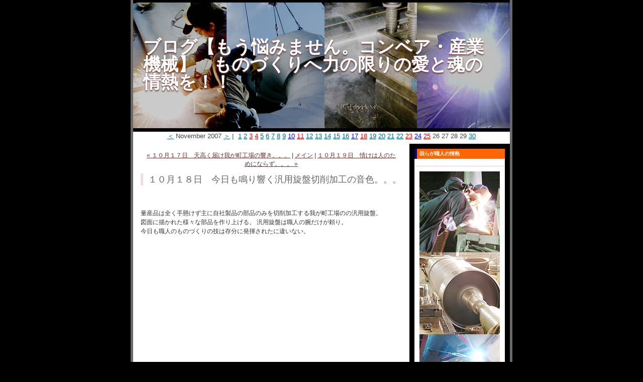

--- FILE ---
content_type: text/html
request_url: http://www.kenmori.biz/blog2/archives/2007/10/post_224.html
body_size: 40587
content:
<!DOCTYPE html PUBLIC "-//W3C//DTD XHTML 1.0 Transitional//EN"
   "http://www.w3.org/TR/xhtml1/DTD/xhtml1-transitional.dtd">
<html xmlns="http://www.w3.org/1999/xhtml" id="sixapart-standard">
<head>
   <meta http-equiv="Content-Type" content="text/html; charset=utf-8" />
   <meta name="generator" content="Movable Type 3.3-ja" />

   <link rel="stylesheet" href="http://www.kenmori.biz/blog2/styles-site.css" type="text/css" />
   <link rel="alternate" type="application/atom+xml" title="Atom" href="http://www.kenmori.biz/blog2/atom.xml" />
   <link rel="alternate" type="application/rss+xml" title="RSS 2.0" href="http://www.kenmori.biz/blog2/index.xml" />
   
   <title>ブログ【もう悩みません。コンベア・産業機械】　ものづくりへ力の限りの愛と魂の情熱を！！: １０月１８日　今日も鳴り響く汎用旋盤切削加工の音色。。。</title>

   <link rel="start" href="http://www.kenmori.biz/blog2/" title="Home" />
   <link rel="prev" href="http://www.kenmori.biz/blog2/archives/2007/10/post_223.html" title="１０月１７日　天高く届け我が町工場の響き。。。" />
   <link rel="next" href="http://www.kenmori.biz/blog2/archives/2007/10/post_225.html" title="１０月１９日　情けは人のためにならず。。。" />

   <!--
<rdf:RDF xmlns:rdf="http://www.w3.org/1999/02/22-rdf-syntax-ns#"
         xmlns:trackback="http://madskills.com/public/xml/rss/module/trackback/"
         xmlns:dc="http://purl.org/dc/elements/1.1/">
<rdf:Description
    rdf:about="http://www.kenmori.biz/blog2/archives/2007/10/post_224.html"
    trackback:ping="http://www.kenmori.biz/mt/mt-tb.cgi/246"
    dc:title="１０月１８日　今日も鳴り響く汎用旋盤切削加工の音色。。。"
    dc:identifier="http://www.kenmori.biz/blog2/archives/2007/10/post_224.html"
    dc:subject="動画"
    dc:description=" 量産品は全く手懸けず主に自社製品の部品のみを切削加工する我が町工場のの汎用旋盤..."
    dc:creator="森と山ちゃん"
    dc:date="2007-10-18T20:39:59+09:00" />
</rdf:RDF>
-->


   

   <script type="text/javascript" src="http://www.kenmori.biz/blog2/mt-site.js"></script>
</head>
<body class="layout-two-column-right" onload="individualArchivesOnLoad(commenter_name)">
   <div id="container">
      <div id="container-inner" class="pkg">

         <div id="banner">
            <div id="banner-inner" class="pkg">
               <h1 id="banner-header"><a href="http://www.kenmori.biz/blog2/" accesskey="1">ブログ【もう悩みません。コンベア・産業機械】　ものづくりへ力の限りの愛と魂の情熱を！！</a></h1>
               <h2 id="banner-description"></h2>
            </div>
         </div>

<div id="globalnavi">
<iframe name="cal-iframe" src="http://www.kenmori.biz/blog2/archives/calendar/2007/11/index.html" width="730" height="24" scrolling="NO" frameborder="0" marginwidth="0" marginheight="0">
</iframe>
</div>






         <div id="pagebody">
            <div id="pagebody-inner" class="pkg">
               <div id="alpha">
                  <div id="alpha-inner" class="pkg">

                     <p class="content-nav">
                        <a href="http://www.kenmori.biz/blog2/archives/2007/10/post_223.html">&laquo; １０月１７日　天高く届け我が町工場の響き。。。</a> |
                        <a href="http://www.kenmori.biz/blog2/">メイン</a>
                        | <a href="http://www.kenmori.biz/blog2/archives/2007/10/post_225.html">１０月１９日　情けは人のためにならず。。。 &raquo;</a>
                     </p>

                     <a id="a000246"></a>
                     <div class="entry" id="entry-246">
                        <h3 class="entry-header">１０月１８日　今日も鳴り響く汎用旋盤切削加工の音色。。。</h3>
                        <div class="entry-content">
                           <div class="entry-body">
                              <p></ br><br />
</ br><br />
量産品は全く手懸けず主に自社製品の部品のみを切削加工する我が町工場のの汎用旋盤。<br />
図面に描かれた様々な部品を作り上げる。 汎用旋盤は職人の腕だけが頼り。<br />
今日も職人のものづくりの技は存分に発揮されたに違いない。<br />
</ br><br />
</ br><br />
</ br><br />
</ br><br />
<div align="center"><br />
<object width="350" height="290"><param name="movie" value="http://video.ask.jp/cmn_flash/player.swf?video_id=32e20c98-ccd9-453e-b628-9f3f514f8d25&l=80&logoFlg=Y"></param><embed src="http://video.ask.jp/cmn_flash/player.swf?video_id=32e20c98-ccd9-453e-b628-9f3f514f8d25&l=80&logoFlg=Y" type="application/x-shockwave-flash" width="350" height="290"></embed></object><br />
</div><br />
</ br><br />
</ br><br />
</ br><br />
</ br><br />
<div align="center"><br />
<object width="425" height="355"><param name="movie" value="http://www.youtube.com/v/JmrulLZAE34&rel=1"></param><param name="wmode" value="transparent"></param><embed src="http://www.youtube.com/v/JmrulLZAE34&rel=1" type="application/x-shockwave-flash" wmode="transparent" width="350" height="290"></embed></object><br />
</div><br />
</ br><br />
</ br><br />
</ br><br />
</ br></p>
                           </div>
                           <div id="more" class="entry-more">
                              <p></ br><br />
</ br><br />
今回の案件は予想以上に図面描きに時間を取られる。<br />
ない頭を存分に使わねばならない。<br />
ある搬送ラインの構築であるが、先ず運搬物が特殊な上設置される現場に特徴がある。<br />
現地での設置まで我が町工場で行う訳だが、搬送ライン据付そして稼動される<br />
現場が部屋の中であり狭い。<br />
特別な環境下で使用される建屋の理由のため出入り口も狭い。<br />
組立、据付の際にはクレーン等の重機は使用不可能だ。全く人手に頼るしかない。<br />
</ br><br />
製作完了後即現地へ持ち込むことはリスクが大きいため我が町工場で行うことは<br />
皆無だ。<br />
良好な運転稼動出来るまで試運転を重ねる。<br />
今回も当然ながら我が町工場での仮組そして試運転は行う予定だ。<br />
その上、今回は組立そして試運転終了後には解体せねばならない。<br />
組み立てたままの状態で持ち込めるのであればそれに越したことはない。<br />
それが出来ないのであれば当然ながら現地での人手のみの組立を考慮した上での<br />
設計そして製作となる。<br />
</ br><br />
ない頭をひねる。<br />
設置される部屋の中も通常とは異なる。<br />
通常とは何を指すかはものづくりの世界では困難な面があるのだが<br />
今回は常に特別なガス発生している雰囲気でのコンベアラインの稼動と書いておこう。<br />
一旦物を中へ入れラインのスイッチを入れると人は中へ入ることは困難だ。<br />
人間へ害を与えるガスが常に発生している訳だ。<br />
</ br><br />
そのため酸化、錆びの影響を存分に頭に入れる必要があり、コンベア部品の材質を<br />
如何なるものにするかが最もな重要課題のひとつだ。<br />
モーターひとつにとっても如何なる種類の機器を採用するか頭を悩ませた。<br />
予算は当然の如く厳しく常に金額の数字とにらめっこしながらの検討が必要だ。<br />
特注品となると既製品とは異なり納期が掛かる。<br />
納期も当然至極に定められており早目の手配に事欠かない。<br />
しかし、図面作成途中での部品手配は実のところ曖昧模糊な面があり不安が残る。<br />
特注、特殊品は納期が掛かる上値段も高い。<br />
一旦発注掛けると内容の変更が出来るはずもない。<br />
胃が痛むひとつの理由がこれだ。<br />
</ br><br />
又、人手のみで簡単に構築できるように設計せねばならない。<br />
なるべくボルト、ナットのみで組立が出来るよう図面描きを続けている。<br />
従来以上に図面描きに時間はとられるが我が町工場の職人にとっては<br />
最も時間が掛かる溶接作業が少ないため時間に余裕が出来る。<br />
そのため今回の物件は常に我らが職人に追い立てられながら図面作成を続けている。<br />
</ br><br />
</ br><br />
まだまだ胃が痛むのは続きそうだ。<br />
</ br><br />
</ br><br />
それでは又です。<br />
</ br><br />
</ br><br />
---------------------------<br />
</ br><br />
</ br><br />
読破中。<br />
「夢・出逢い・魔性」森博嗣著。<br />
</ br><br />
</ br><br />
　<a href="http://kenmori.exblog.jp/" target="_blank"><b>旧ブログ「もう悩みません。コンベア・産業機械」</b></a><br />
</ br><br />
　<a href="http://www.kenmori.com" target="_blank"><b>ホームページ「研森．ＣＯＭ」</b></a>　　<br />
　<a href="http://www.kenmori.biz" target="_blank"><b>ベルトコンベア式汚泥乾燥機</b></a><br />
</ br>　<br />
　コンベア、産業機械機器について詳しく書いている<br />
　メルマガ「もう悩みません。コンベア・産業機械」発行しています。<br />
　ご興味のある方はご登録の上ご覧下さい。<br />
　<a href="http://www.mag2.com/m/0000144522.htm" target="_blank"><b>メルマガ「もう悩みません。コンベア・産業機械」</b></a><br />
</ br><br />
　ドアの向こうに見えるのはまさか我が町工場の職人かブログあるはず。<br />
　<a href="http://blog.with2.net/link.php/64294" target="_blank"><b>人気ｂｌｏｇランキング</b></a><br />
</ br><br />
  2007.10.18by 博多の森と山ちゃん<br />
</ br><br />
</ br><br />
</ br><br />
</ br></p>
                           </div>
                        </div>
                        <p class="entry-footer">
                           <span class="post-footers">投稿者: 森と山ちゃん 日時: 2007&#24180;10&#26376;18&#26085; 20:39</span> <span class="separator">|</span> <a class="permalink" href="http://www.kenmori.biz/blog2/archives/2007/10/post_224.html">パーマリンク</a>
                        </p>
                     </div>

                                          <div class="trackbacks">
                        <h3 id="trackback" class="trackbacks-header">トラックバック</h3>
                        <div id="trackbacks-info">
                           <p>このエントリーのトラックバックURL: <br />http://www.kenmori.biz/mt/mt-tb.cgi/246</p>
                        </div>
                        <div class="trackbacks-content">
                           
                        </div>
                     </div>
                     

                                          <div id="comments" class="comments">
                        <div class="comments-content">
                           
                        </div>

                         
                        <form method="post" action="http://www.kenmori.biz/mt/mt-comments.cgi" name="comments_form" onsubmit="if (this.bakecookie.checked) rememberMe(this)">
                           <input type="hidden" name="static" value="1" />
                           <input type="hidden" name="entry_id" value="246" />
                           
                           <div class="comments-open" id="comments-open">
                              <h2 class="comments-open-header">コメントを投稿</h2>
                              
                              <div class="comments-open-content">
                                 <script type="text/javascript">
                                 <!--
                                 writeTypeKeyGreeting(commenter_name, 246);
                                 //-->
                                 </script>
                              
                                                                  <p class="comments-open-moderated">
                                    (いままで、ここでコメントしたことがないときは、コメントを表示する前にこのブログのオーナーの承認が必要になることがあります。承認されるまではコメントは表示されません。そのときはしばらく待ってください。)
                                 </p>
                                 

                                 <div id="comments-open-data">
                                    <div id="name-email">
                                       <p>
                                          <label for="comment-author">名前: </label>
                                          <input id="comment-author" name="author" size="30" />
                                       </p>
                                       <p>
                                          <label for="comment-email">メールアドレス: </label>
                                          <input id="comment-email" name="email" size="30" />
                                       </p>
                                    </div>

                                    <p>
                                       <label for="comment-url">URL: </label>
                                       <input id="comment-url" name="url" size="30" />
                                    </p>
                                    <p>
                                       <label for="comment-bake-cookie"><input type="checkbox"
                                          id="comment-bake-cookie" name="bakecookie" onclick="if (!this.checked) forgetMe(document.comments_form)" value="1" />
                                          この情報を登録しますか?</label>
                                    </p>
                                 </div>

                                 <p id="comments-open-text">
                                    <label for="comment-text">コメント:  (スタイル用のHTMLタグが使えます)</label>
                                    <textarea id="comment-text" name="text" rows="10" cols="30"></textarea>
                                 </p>
                                 <div id="comments-open-footer" class="comments-open-footer">
                                    <input type="submit" accesskey="v" name="preview" id="comment-preview" value="確認" />
                                    <input type="submit" accesskey="s" name="post" id="comment-post" value="投稿" />
                                 </div>
                              </div>
                           </div>
                        </form>
                        
                     </div>
                     
                  </div>
               </div>
            
        <div id="beta">
                  <div id="beta-inner" class="pkg">



                     <div class="module-search module">
                        <h2 class="module-header">我らが職人の情熱</h2>
           　　　　　<div class="module-content" align="center">
                      <table border="0" width="14%" bordercolor="#ffffff" cellsacing="0"
                        cellspacing="0" cellpadding="0">
                         <tr>
                        <td width="100%">
                          <img src="http://www.kenmori.biz/blog2/images/passion01.jpg"                      　　　　　　　　　　　　width="160" height="800">
                          </td>
                          </tr>
                          </table>

                   </div>
                   </div>


                     <div class="module-search module">
                        <h2 class="module-header">コメント</h2>
                        <div class="module-content">
　　　　　　　　　　                      <a href="http://www.kenmori.biz/blog2/archives/2007/11/post_238.html">１１月１日　目から汗が。。。</a></br>
                                           <a href="http://www.kenmori.biz/blog2/archives/2007/11/post_238.html#c53838">
                    この世にないものづくり愛好会員</a> <br />
                                           <a href="http://www.kenmori.biz/blog2/archives/2007/11/post_238.html#c54402">
                    森と山ちゃん</a> <br />
                    
                                          <a href="http://www.kenmori.biz/blog2/archives/2007/10/post_207.html">１０月１日　チェーン式バケットコンベア、エレベータのトラブル。。。</a></br>
                                           <a href="http://www.kenmori.biz/blog2/archives/2007/10/post_207.html#c45208">
                    magazinn55</a> <br />
                                           <a href="http://www.kenmori.biz/blog2/archives/2007/10/post_207.html#c45285">
                    森と山ちゃん</a> <br />
                    
                                          <a href="http://www.kenmori.biz/blog2/archives/2007/09/post_204.html">９月２３日　医薬外劇薬。。。</a></br>
                                           <a href="http://www.kenmori.biz/blog2/archives/2007/09/post_204.html#c40028">
                    TOMO</a> <br />
                                           <a href="http://www.kenmori.biz/blog2/archives/2007/09/post_204.html#c41330">
                    森と山ちゃん</a> <br />
                    
                                          <a href="http://www.kenmori.biz/blog2/archives/2007/08/post_192.html">８月３０日　我が町工場の汎用旋盤はフル稼働。そして皆既月食の日に。。。</a></br>
                                           <a href="http://www.kenmori.biz/blog2/archives/2007/08/post_192.html#c29381">
                    ふっ素屋</a> <br />
                                           <a href="http://www.kenmori.biz/blog2/archives/2007/08/post_192.html#c29847">
                    森と山ちゃん</a> <br />
                    
                                          <a href="http://www.kenmori.biz/blog2/archives/2007/07/post_176.html">７月２９日　何故噴霧冷却は散水、水槽冷却より効果があるのか。。。</a></br>
                                           <a href="http://www.kenmori.biz/blog2/archives/2007/07/post_176.html#c24094">
                    Ｍｒ．Ｔ．</a> <br />
                                           <a href="http://www.kenmori.biz/blog2/archives/2007/07/post_176.html#c24100">
                    森と山ちゃん</a> <br />
                                           <a href="http://www.kenmori.biz/blog2/archives/2007/07/post_176.html#c24388">
                    この世にないものづくり愛好会員</a> <br />
                                           <a href="http://www.kenmori.biz/blog2/archives/2007/07/post_176.html#c24393">
                    この世にないものづくり愛好会員</a> <br />
                                           <a href="http://www.kenmori.biz/blog2/archives/2007/07/post_176.html#c24471">
                    森と山ちゃん</a> <br />
                    
                    
                   </div>
                   </div>

   
                     <div class="module-search module">
                        <h2 class="module-header">トラックバック</h2>
                        <div class="module-content">
　　　　　　　　　　
                   </div>
                   </div>


                     <div class="module-search module">
                        <h2 class="module-header">検索</h2>
                        <div class="module-content">
                           <form method="get" action="http://www.kenmori.biz/mt/mt-search.cgi">
                              <input type="hidden" name="IncludeBlogs" value="3" />
                              <label for="search" accesskey="4">ブログを検索: </label><br />
                              <input id="search" name="search" size="20" />
                              <input type="submit" value="検索" />
                           </form>
                        </div>
                     </div>
                     
                     <div class="module-categories module">
                        <h2 class="module-header">カテゴリー</h2>
                        <div class="module-content">
                                                <ul class="module-list">
                                                      <li class="module-list-item"><a href="http://www.kenmori.biz/blog2/archives/cat33/" title="">あるお話</a>
                           
                           
                              
                           </li>
                        
                                                
                                                      <li class="module-list-item"><a href="http://www.kenmori.biz/blog2/archives/cat24/" title="">コンベア式乾燥機</a>
                           
                           
                              
                           </li>
                        
                                                
                                                      <li class="module-list-item"><a href="http://www.kenmori.biz/blog2/archives/cat21/" title="">スクリューコンベア</a>
                           
                           
                              
                           </li>
                        
                                                
                                                      <li class="module-list-item">チェーンコンベア
                           
                              
                           </li>
                        
                                                
                                                      <li class="module-list-item"><a href="http://www.kenmori.biz/blog2/archives/cat37/" title="">バケットコンベア</a>
                           
                           
                              
                           </li>
                        
                                                
                                                      <li class="module-list-item"><a href="http://www.kenmori.biz/blog2/archives/cat16/" title="">ベルトコンベア</a>
                           
                           
                                                      <ul class="module-list">
                                                      <li class="module-list-item"><a href="http://www.kenmori.biz/blog2/archives/cat16/cat23/" title="">スチールベルト</a>
                           
                           
                              
                           </li>
                        
                                                
                                                      <li class="module-list-item"><a href="http://www.kenmori.biz/blog2/archives/cat16/cat/" title="">ﾌﾟﾗｽﾁｯｸﾓｼﾞｭﾗｰ</a>
                           
                           
                              
                           </li>
                        </ul>
                        
                           </li>
                        
                                                
                                                      <li class="module-list-item"><a href="http://www.kenmori.biz/blog2/archives/cat14/" title="">動画</a>
                           
                           
                                                      <ul class="module-list">
                                                      <li class="module-list-item"><a href="http://www.kenmori.biz/blog2/archives/cat14/cat39/" title="">コンベア式乾燥機</a>
                           
                           
                              
                           </li>
                        
                                                
                                                      <li class="module-list-item"><a href="http://www.kenmori.biz/blog2/archives/cat14/cat38/" title="">ドライミスト噴霧</a>
                           
                           
                              
                           </li>
                        
                                                
                                                      <li class="module-list-item"><a href="http://www.kenmori.biz/blog2/archives/cat14/cat18/" title="">ベルトコンベア</a>
                           
                           
                              
                           </li>
                        
                                                
                                                      <li class="module-list-item"><a href="http://www.kenmori.biz/blog2/archives/cat14/cat27/" title="">我らが職人</a>
                           
                           
                              
                           </li>
                        
                                                
                                                      <li class="module-list-item"><a href="http://www.kenmori.biz/blog2/archives/cat14/cat35/" title="">振動コンベア</a>
                           
                           
                              
                           </li>
                        
                                                
                                                      <li class="module-list-item"><a href="http://www.kenmori.biz/blog2/archives/cat14/cat15/" title="">機械加工</a>
                           
                           
                              
                           </li>
                        
                                                
                                                      <li class="module-list-item"><a href="http://www.kenmori.biz/blog2/archives/cat14/cat32/" title="">選別機・ふるい機</a>
                           
                           
                              
                           </li>
                        </ul>
                        
                           </li>
                        
                                                
                                                      <li class="module-list-item"><a href="http://www.kenmori.biz/blog2/archives/links/" title="">情熱ブログリンク集</a>
                           
                           
                              
                           </li>
                        
                                                
                                                      <li class="module-list-item"><a href="http://www.kenmori.biz/blog2/archives/jyounetsu/" title="">我らの情熱</a>
                           
                           
                              
                           </li>
                        
                                                
                                                      <li class="module-list-item"><a href="http://www.kenmori.biz/blog2/archives/cat36/" title="">振動コンベア</a>
                           
                           
                              
                           </li>
                        
                                                
                                                      <li class="module-list-item"><a href="http://www.kenmori.biz/blog2/archives/cat10/" title="">産業機械、機器</a>
                           
                           
                                                      <ul class="module-list">
                                                      <li class="module-list-item"><a href="http://www.kenmori.biz/blog2/archives/cat10/cat11/" title="">ドライミスト噴霧</a>
                           
                           
                              
                           </li>
                        
                                                
                                                      <li class="module-list-item"><a href="http://www.kenmori.biz/blog2/archives/cat10/cat_1/" title="">ローラー 車輪</a>
                           
                           
                              
                           </li>
                        </ul>
                        
                           </li>
                        
                                                
                                                      <li class="module-list-item"><a href="http://www.kenmori.biz/blog2/archives/cat12/" title="">科学</a>
                           
                           
                                                      <ul class="module-list">
                                                      <li class="module-list-item"><a href="http://www.kenmori.biz/blog2/archives/cat12/cat13/" title="">物理</a>
                           
                           
                              
                           </li>
                        </ul>
                        
                           </li>
                        
                                                
                                                      <li class="module-list-item"><a href="http://www.kenmori.biz/blog2/archives/cat19/" title="">職人</a>
                           
                           
                                                      <ul class="module-list">
                                                      <li class="module-list-item"><a href="http://www.kenmori.biz/blog2/archives/cat19/cat20/" title="">現場工事</a>
                           
                           
                              
                           </li>
                        </ul>
                        
                           </li>
                        
                                                
                                                      <li class="module-list-item"><a href="http://www.kenmori.biz/blog2/archives/cat25/" title="">自然</a>
                           
                           
                                                      <ul class="module-list">
                                                      <li class="module-list-item"><a href="http://www.kenmori.biz/blog2/archives/cat25/cat26/" title="">花</a>
                           
                           
                              
                           </li>
                        </ul>
                        
                           </li>
                        
                                                
                                                      <li class="module-list-item"><a href="http://www.kenmori.biz/blog2/archives/cat28/" title="">選別機・ふるい機</a>
                           
                           
                                                      <ul class="module-list">
                                                      <li class="module-list-item">回転式トロンメル
                           
                              
                           </li>
                        
                                                
                                                      <li class="module-list-item"><a href="http://www.kenmori.biz/blog2/archives/cat28/cat29/" title="">往復式</a>
                           
                           
                              
                           </li>
                        
                                                
                                                      <li class="module-list-item">振動式
                           
                              
                           </li>
                        </ul>
                        
                           </li>
                        </ul>
                        
                        </div>
                     </div>
                     
                     
                                          <div class="module-archives module">
                        <h2 class="module-header"><a href="http://www.kenmori.biz/blog2/archives.html">アーカイブ</a></h2>
                        <div class="module-content">
                                                   <ul class="module-list">
                              <li class="module-list-item"><a href="http://www.kenmori.biz/blog2/archives/2007/11/">2007&#24180;11&#26376;</a></li>
                           
                                                   
                              <li class="module-list-item"><a href="http://www.kenmori.biz/blog2/archives/2007/10/">2007&#24180;10&#26376;</a></li>
                           
                                                   
                              <li class="module-list-item"><a href="http://www.kenmori.biz/blog2/archives/2007/09/">2007&#24180;09&#26376;</a></li>
                           
                                                   
                              <li class="module-list-item"><a href="http://www.kenmori.biz/blog2/archives/2007/08/">2007&#24180;08&#26376;</a></li>
                           
                                                   
                              <li class="module-list-item"><a href="http://www.kenmori.biz/blog2/archives/2007/07/">2007&#24180;07&#26376;</a></li>
                           
                                                   
                              <li class="module-list-item"><a href="http://www.kenmori.biz/blog2/archives/2007/06/">2007&#24180;06&#26376;</a></li>
                           
                                                   
                              <li class="module-list-item"><a href="http://www.kenmori.biz/blog2/archives/2007/05/">2007&#24180;05&#26376;</a></li>
                           
                                                   
                              <li class="module-list-item"><a href="http://www.kenmori.biz/blog2/archives/2007/04/">2007&#24180;04&#26376;</a></li>
                           
                                                   
                              <li class="module-list-item"><a href="http://www.kenmori.biz/blog2/archives/2007/03/">2007&#24180;03&#26376;</a></li>
                           
                                                   
                              <li class="module-list-item"><a href="http://www.kenmori.biz/blog2/archives/2007/02/">2007&#24180;02&#26376;</a></li>
                           
                                                   
                              <li class="module-list-item"><a href="http://www.kenmori.biz/blog2/archives/2007/01/">2007&#24180;01&#26376;</a></li>
                           
                                                   
                              <li class="module-list-item"><a href="http://www.kenmori.biz/blog2/archives/2006/12/">2006&#24180;12&#26376;</a></li>
                           
                                                   
                              <li class="module-list-item"><a href="http://www.kenmori.biz/blog2/archives/2006/11/">2006&#24180;11&#26376;</a></li>
                           
                                                   
                              <li class="module-list-item"><a href="http://www.kenmori.biz/blog2/archives/2006/10/">2006&#24180;10&#26376;</a></li>
                           
                                                   
                              <li class="module-list-item"><a href="http://www.kenmori.biz/blog2/archives/2006/09/">2006&#24180;09&#26376;</a></li>
                           
                                                   
                              <li class="module-list-item"><a href="http://www.kenmori.biz/blog2/archives/2006/08/">2006&#24180;08&#26376;</a></li>
                           
                                                   
                              <li class="module-list-item"><a href="http://www.kenmori.biz/blog2/archives/2006/07/">2006&#24180;07&#26376;</a></li>
                           
                                                   
                              <li class="module-list-item"><a href="http://www.kenmori.biz/blog2/archives/2006/06/">2006&#24180;06&#26376;</a></li>
                           </ul>
                        
                        </div>
                     </div>
                     
                     
                     <div class="module-archives module">
                        <h2 class="module-header">最近のエントリー</h2>
                        <div class="module-content">
                           <ul class="module-list">
                                                         <li class="module-list-item"><a href="http://www.kenmori.biz/blog2/archives/2007/11/post_245.html">１１月８日　期待。。。</a></li>
                                                         <li class="module-list-item"><a href="http://www.kenmori.biz/blog2/archives/2007/11/post_244.html">１１月７日　大型減速機付モーターの早急なる修理。。。</a></li>
                                                         <li class="module-list-item"><a href="http://www.kenmori.biz/blog2/archives/2007/11/post_243.html">１１月６日　汎用旋盤で材質ＳＵＳ３０４を削る。。。</a></li>
                                                         <li class="module-list-item"><a href="http://www.kenmori.biz/blog2/archives/2007/11/post_242.html">１１月５日　意味不明。。。</a></li>
                                                         <li class="module-list-item"><a href="http://www.kenmori.biz/blog2/archives/2007/11/post_241.html">１１月４日　本日日曜日。我が町工場の職人は溶接作業に腕がうなる。。。</a></li>
                                                         <li class="module-list-item"><a href="http://www.kenmori.biz/blog2/archives/2007/11/post_240.html">１１月３日　遠心力。。。</a></li>
                                                         <li class="module-list-item"><a href="http://www.kenmori.biz/blog2/archives/2007/11/post_239.html">１１月２日　我らが職人は如何なる溶接姿勢もこなす。。。</a></li>
                                                         <li class="module-list-item"><a href="http://www.kenmori.biz/blog2/archives/2007/11/post_238.html">１１月１日　目から汗が。。。</a></li>
                                                         <li class="module-list-item"><a href="http://www.kenmori.biz/blog2/archives/2007/10/post_237.html">１０月３１日　隣の国製作のプラント。。。</a></li>
                                                         <li class="module-list-item"><a href="http://www.kenmori.biz/blog2/archives/2007/10/post_236.html">１０月３０日　読破。。。</a></li>
                           
                           </ul>
                        </div>
                     </div>
                     
                     <div class="module-syndicate module">
                        <div class="module-content">
                           <a href="http://www.kenmori.biz/blog2/atom.xml">このブログのフィードを取得</a><br />
                           [<a href="http://www.sixapart.com/about/feeds">フィードとは</a>]
                        </div>
                     </div>
                     
                     
                     
                     <div class="module-powered module">
                        <div class="module-content">
                           Powered by<br /><a href="http://www.sixapart.jp/movabletype/">Movable Type 3.3-ja</a>
                        </div>
                     </div>         





    </div>
         </div>
      </div>
   </div>
</body>
</html>


--- FILE ---
content_type: text/html
request_url: http://www.kenmori.biz/blog2/archives/calendar/2007/11/index.html
body_size: 5464
content:
<!DOCTYPE html PUBLIC "-//W3C//DTD XHTML 1.0/ Transitional//EN" "http://www.w3.org/TR/xhtml1/DTD/xhtml1-transitional.dtd">
<html xmlns="http://www.w3.org/1999/xhtml" xml:lang="ja" lang="ja">
<head>
<meta http-equiv="Content-Type" content="text/html; charset=utf-8" />
<title>ブログ【もう悩みません。コンベア・産業機械】　ものづくりへ力の限りの愛と魂の情熱を！！</title>
<link rel="stylesheet" href="http://www.kenmori.biz/blog2/calendar.css" type="text/css" /> 
<script type="text/javascript" src="http://www.kenmori.biz/blog2/dayChecker.js"></script>
</head>
<body>

<div class="calendar"  title="2007/11">
<span class="calendarHead">
<a href="http://www.kenmori.biz/blog2/archives/calendar/2007/10/index.html">&#65308;</a>

November 2007
<a href="http://www.kenmori.biz/blog2/archives/calendar/2007/12/index.html" >&#65310;</a>
 |
</span>




<span><a href="http://www.kenmori.biz/blog2/archives/2007/11/01/" target="_top">1</a></span>
<span><a href="http://www.kenmori.biz/blog2/archives/2007/11/02/" target="_top">2</a></span>
<span><a href="http://www.kenmori.biz/blog2/archives/2007/11/03/" target="_top">3</a></span>
<span><a href="http://www.kenmori.biz/blog2/archives/2007/11/04/" target="_top">4</a></span>
<span><a href="http://www.kenmori.biz/blog2/archives/2007/11/05/" target="_top">5</a></span>
<span><a href="http://www.kenmori.biz/blog2/archives/2007/11/06/" target="_top">6</a></span>
<span><a href="http://www.kenmori.biz/blog2/archives/2007/11/07/" target="_top">7</a></span>
<span><a href="http://www.kenmori.biz/blog2/archives/2007/11/08/" target="_top">8</a></span>
<span><a href="http://www.kenmori.biz/blog2/archives/2007/11/09/" target="_top">9</a></span>
<span><a href="http://www.kenmori.biz/blog2/archives/2007/11/10/" target="_top">10</a></span>
<span><a href="http://www.kenmori.biz/blog2/archives/2007/11/11/" target="_top">11</a></span>
<span><a href="http://www.kenmori.biz/blog2/archives/2007/11/12/" target="_top">12</a></span>
<span><a href="http://www.kenmori.biz/blog2/archives/2007/11/13/" target="_top">13</a></span>
<span><a href="http://www.kenmori.biz/blog2/archives/2007/11/14/" target="_top">14</a></span>
<span><a href="http://www.kenmori.biz/blog2/archives/2007/11/15/" target="_top">15</a></span>
<span><a href="http://www.kenmori.biz/blog2/archives/2007/11/16/" target="_top">16</a></span>
<span><a href="http://www.kenmori.biz/blog2/archives/2007/11/17/" target="_top">17</a></span>
<span><a href="http://www.kenmori.biz/blog2/archives/2007/11/18/" target="_top">18</a></span>
<span><a href="http://www.kenmori.biz/blog2/archives/2007/11/19/" target="_top">19</a></span>
<span><a href="http://www.kenmori.biz/blog2/archives/2007/11/20/" target="_top">20</a></span>
<span><a href="http://www.kenmori.biz/blog2/archives/2007/11/21/" target="_top">21</a></span>
<span><a href="http://www.kenmori.biz/blog2/archives/2007/11/22/" target="_top">22</a></span>
<span><a href="http://www.kenmori.biz/blog2/archives/2007/11/23/" target="_top">23</a></span>
<span><a href="http://www.kenmori.biz/blog2/archives/2007/11/24/" target="_top">24</a></span>
<span><a href="http://www.kenmori.biz/blog2/archives/2007/11/25/" target="_top">25</a></span>
<span>26</span>
<span>27</span>
<span>28</span>
<span>29</span>
<span><a href="http://www.kenmori.biz/blog2/archives/2007/11/30/" target="_top">30</a></span>


</div> 

<script type="text/javascript">
function setWeekendAndHoliday(y,m) {
    var elements = document.getElementsByTagName("div");
    for (j = 0; j < elements.length; j++) {
        var element = elements[j].getAttribute("title");
        var year = element.split("/")[0];
        var month = element.split("/")[1];
        if(!(year == y && month == m)){
            continue;
        }
        var spans = elements[j].getElementsByTagName("span");
        var day;
        for (i = 0; i < spans.length; i++) {
            if (!(spans[i].getAttribute('class') == 'calendarHead' ||
                spans[i].getAttribute('className') == 'calendarHead')) {
                if(spans[i].innerHTML.indexOf("href") != -1){
                    day = spans[i].getElementsByTagName("a")[0].innerHTML;
                } else {
                    day = spans[i].innerHTML;
                }

                if (isHoliday(year, month, day)) {
                    if (isToday(year, month, day)) {
                        spans[i].setAttribute('class', 'tholiday');
                        spans[i].setAttribute('className', 'tholiday');
                    } else {
                        spans[i].setAttribute('class', 'holiday');
                        spans[i].setAttribute('className', 'holiday');
                    }
                } else if(isSaturday(year, month, day)) {
                    if (isToday(year, month, day)) {
                        spans[i].setAttribute('class', 'tsaturday');
                        spans[i].setAttribute('className', 'tsaturday');
                    } else {
                        spans[i].setAttribute('class', 'saturday');
                        spans[i].setAttribute('className', 'saturday');
                    }
                } else if (isToday(year, month, day)) {
                    spans[i].setAttribute('class', 'today');
                    spans[i].setAttribute('className', 'today');
                }
            }
        }
    }
}
setCurrentDate();
setWeekendAndHoliday('2007','11');
</script>

</body>
</html>

--- FILE ---
content_type: text/css
request_url: http://www.kenmori.biz/blog2/styles-site.css
body_size: 213
content:
/* This is the StyleCatcher theme addition. Do not remove this block. */
@import url(/mt/mt-static/themes/base-weblog.css);
@import url(/mt/mt-static/themes/theme-top/theme-top.css);
/* end StyleCatcher imports */

--- FILE ---
content_type: text/css
request_url: http://www.kenmori.biz/blog2/calendar.css
body_size: 869
content:
body {
    font-family: Verdana, Arial, sans-serif; 
    font-size: 13px; 
    margin: 0;
    padding: 0;
    color:#444444; 
}
a,
a:link,
a:visited {
    color: #006699;
}
a:hover {
    text-decoration: underline;
}
a:active {
    color: #006699;
}
.calendar { 
    margin-top: 5x;
    margin-bottom: 5px;
    text-align: center; 
    padding-bottom: 1px;
} 
.calendarHead { 
    color:#444444; 
    padding-right: 5px;
} 
.today { 
    border : 1px solid #444444; 
} 
.holiday,
.holiday a:link,
.holiday a:visited {
    color: #e50003;
}
.saturday,
.saturday a:link,
.saturday a:visited {
    color: #0000ff;
}
.tholiday {
    border: 1px solid #444444;
    color: #e50003;
}
.tholiday a:link,
.tholiday a:visited {
    color: #e50003;
}
.tsaturday {
    border: 1px solid #444444;
    color: #0000ff;
}
.tsaturday a:link,
.tsaturday a:visited {
    color: #0000ff;
}